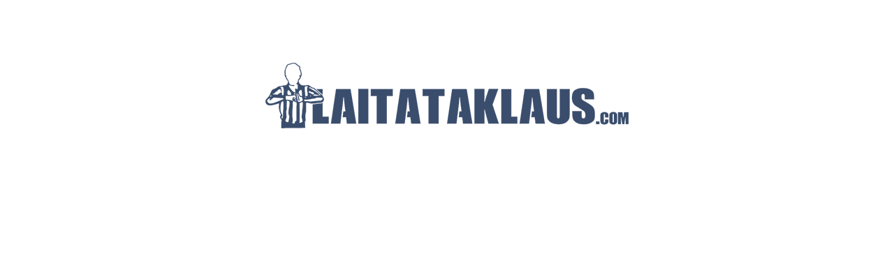

--- FILE ---
content_type: text/html; charset=UTF-8
request_url: https://laitataklaus.com/daniel-sedin-saavutti-upean-rajapyykin/
body_size: 1333
content:
<!DOCTYPE html>
<html class="sp-html 
		 	 sp-seedprod sp-h-full">
<head>
							

		


<!-- Open Graph -->
<meta property="og:url" content="https://laitataklaus.com/daniel-sedin-saavutti-upean-rajapyykin/" />
<meta property="og:type" content="website" />
						
<!-- Twitter Card -->
<meta name="twitter:card" content="summary" />
						
			<meta charset="UTF-8">
<meta name="viewport" content="width=device-width, initial-scale=1.0">
<!-- Default CSS -->
<link rel='stylesheet' id='seedprod-css-css'  href='https://laitataklaus.com/wp-content/plugins/coming-soon/public/css/tailwind.min.css?ver=1.2.7.1' type='text/css' media='all' />
<link rel='stylesheet' id='seedprod-fontawesome-css'  href='https://laitataklaus.com/wp-content/plugins/coming-soon/public/fontawesome/css/all.min.css?ver=1.2.7.1' type='text/css' media='all' />
	


<!-- Global Styles -->
<style>
	#sp-page{color:#666666} #sp-page .sp-header-tag-h1,#sp-page .sp-header-tag-h2,#sp-page .sp-header-tag-h3,#sp-page .sp-header-tag-h4,#sp-page .sp-header-tag-h5,#sp-page .sp-header-tag-h6{color:#444444}#sp-page h1,#sp-page h2,#sp-page h3,#sp-page h4,#sp-page h5,#sp-page h6{color:#444444; font-family:'Helvetica Neue', Arial, sans-serif;font-weight:400;font-style:normal} #sp-page a{color:#214ea8} #sp-page a:hover{color:#193a7d}#sp-page .btn{background-color:#214ea8}body{background-color:#ffffff; background-image:;}
	
	
	@media only screen and (max-width: 480px) {
		
			}

	@media only screen and (min-width: 480px) {
			}

	

	</style>

<!-- JS -->
<script>
</script>
	<script src="https://laitataklaus.com/wp-content/plugins/coming-soon/public/js/sp-scripts.min.js" defer></script>
	
	


	<script src="https://laitataklaus.com/wp-includes/js/jquery/jquery.js"></script>
	</head>
<body class="spBgcover sp-h-full sp-antialiased sp-bg-slideshow">
	
	
	<script>
		window.twttr = (function (d,s,id) {
			var t, js, fjs = d.getElementsByTagName(s)[0];
			if (d.getElementById(id)) return; js=d.createElement(s); js.id=id;
			js.src="https://platform.twitter.com/widgets.js";
			fjs.parentNode.insertBefore(js, fjs);
			return window.twttr || (t = { _e: [], ready: function(f){ t._e.push(f) } });
		}(document, "script", "twitter-wjs"));
	</script>

	<div id="sp-page" class="spBgcover sp-content-1" style="background-color: rgb(255, 255, 255); font-family: 'Helvetica Neue', Arial, sans-serif; font-weight: 400;"><section id="sp-ks8a8s" class="sp-el-section " style="width: 600px; max-width: 100%; padding: 10px; margin-top: 60px;"><div id="sp-vw3kvy" class="sp-el-row sm:sp-flex sp-justify-between sp-w-full  sp-m-auto" style="padding: 0px; width: auto; max-width: 1000px;"><div id="sp-wz5ajq" class="sp-el-col sp-p-4  sp-w-full" style="width: calc(100% - 0px); padding: 10px;"><figure id="sp-k4accv" class="sp-image-wrapper" style="margin-top: 0px; padding: 10px; text-align: center;"><span><img src="https://laitataklaus.com/wp-content/uploads/2016/08/laitataklauslogo520px.png" alt=""   class="sp-image-block-k4accv"></span></figure><h1 id="sp-rchwtv"    class="sp-css-target sp-headline-block-rchwtv" style="text-align: center; padding: 10px; margin-top: 0px;"></h1></div></div></section><section id="sp-qy2ukz" class="sp-el-section " style="width: 100%; max-width: 100%; padding: 10px;"><div id="sp-y2q7z4" class="sp-el-row sm:sp-flex sp-justify-between sp-w-full  sp-m-auto" style="padding: 0px; width: auto; max-width: 1000px;"><div id="sp-kc98i6" class="sp-el-col sp-p-4  sp-w-full" style="width: calc(100% - 0px); padding: 10px;"><div id="sp-x7mrh1" class="sp-spacer" style="height: 60px;"></div></div></div></section></div>


<div class="tv">
	<div class="screen mute" id="tv"></div>
</div>

	
<script>
	 var sp_is_mobile = false;	
</script>

		</body>

</html>

	

--- FILE ---
content_type: text/css
request_url: https://laitataklaus.com/wp-content/plugins/coming-soon/public/css/tailwind.min.css?ver=1.2.7.1
body_size: 8669
content:
/*! normalize.css v8.0.1 | MIT License | github.com/necolas/normalize.css */html{line-height:1.15;-webkit-text-size-adjust:100%}
body{margin:0}
main{display:block}
hr{box-sizing:content-box;height:0;overflow:visible}
pre{font-family:monospace,monospace;font-size:1em}
a{background-color:transparent}
b,strong{font-weight:bolder}
code{font-family:monospace,monospace;font-size:1em}
small{font-size:80%}
sup{font-size:75%;line-height:0;position:relative;vertical-align:baseline}
sup{top:-0.5em}
img{border-style:none}
button,input,select{font-family:inherit;font-size:100%;line-height:1.15;margin:0}
button,input{overflow:visible}
button,select{text-transform:none}
button,[type="button"],[type="reset"],[type="submit"]{-webkit-appearance:button}
button::-moz-focus-inner,[type="button"]::-moz-focus-inner,[type="reset"]::-moz-focus-inner,[type="submit"]::-moz-focus-inner{border-style:none;padding:0}
button:-moz-focusring,[type="button"]:-moz-focusring,[type="reset"]:-moz-focusring,[type="submit"]:-moz-focusring{outline:1px dotted ButtonText}
legend{box-sizing:border-box;color:inherit;display:table;max-width:100%;padding:0;white-space:normal}
[type="checkbox"],[type="radio"]{box-sizing:border-box;padding:0}
[type="number"]::-webkit-inner-spin-button,[type="number"]::-webkit-outer-spin-button{height:auto}
[type="search"]{-webkit-appearance:textfield;outline-offset:-2px}
[type="search"]::-webkit-search-decoration{-webkit-appearance:none}
::-webkit-file-upload-button{-webkit-appearance:button;font:inherit}
summary{display:list-item}
template{display:none}
[hidden]{display:none}
h2,h3,hr,figure,p,pre{margin:0}
button{background-color:transparent;background-image:none;padding:0}
button:focus{outline:1px dotted;outline:5px auto -webkit-focus-ring-color}
ul{list-style:none;margin:0;padding:0}
html{font-family:system-ui,-apple-system,BlinkMacSystemFont,"Segoe UI",Roboto,"Helvetica Neue",Arial,"Noto Sans",sans-serif,"Apple Color Emoji","Segoe UI Emoji","Segoe UI Symbol","Noto Color Emoji";line-height:1.5}
*,::before,::after{box-sizing:border-box;border-width:0;border-style:solid;border-color:#e2e8f0}
hr{border-top-width:1px}
img{border-style:solid}
input::-webkit-input-placeholder{color:#a0aec0}
input:-ms-input-placeholder{color:#a0aec0}
input::-ms-input-placeholder{color:#a0aec0}
input::placeholder{color:#a0aec0}
button,[role="button"]{cursor:pointer}
h2,h3{font-size:inherit;font-weight:inherit}
a{color:inherit;text-decoration:inherit}
button,input,select{padding:0;line-height:inherit;color:inherit}
pre,code{font-family:Menlo,Monaco,Consolas,"Liberation Mono","Courier New",monospace}
img,svg,video,canvas,iframe,embed{display:block;vertical-align:middle}
img,video{max-width:100%;height:auto}
.sp-form-input{-webkit-appearance:none;-moz-appearance:none;appearance:none;background-color:#fff;border-color:#e2e8f0;border-width:1px;border-radius:.25rem;padding-top:.5rem;padding-right:.5rem;padding-bottom:.5rem;padding-left:.5rem;font-size:.8125rem;line-height:1.5}
.sp-form-input::-webkit-input-placeholder{color:#a0aec0;opacity:1}
.sp-form-input:-ms-input-placeholder{color:#a0aec0;opacity:1}
.sp-form-input::-ms-input-placeholder{color:#a0aec0;opacity:1}
.sp-form-input::placeholder{color:#a0aec0;opacity:1}
.sp-form-input:focus{outline:0;box-shadow:0 0 0 3px rgba(66,153,225,0.5);border-color:#63b3ed}
.sp-form-select{background-image:url("data:image/svg+xml,%3csvg xmlns='http://www.w3.org/2000/svg' viewBox='0 0 24 24' fill='%23a0aec0'%3e%3cpath d='M15.3 9.3a1 1 0 0 1 1.4 1.4l-4 4a1 1 0 0 1-1.4 0l-4-4a1 1 0 0 1 1.4-1.4l3.3 3.29 3.3-3.3z'/%3e%3c/svg%3e");-webkit-appearance:none;-moz-appearance:none;appearance:none;-webkit-print-color-adjust:exact;color-adjust:exact;background-repeat:no-repeat;background-color:#fff;border-color:#e2e8f0;border-width:1px;border-radius:.25rem;padding-top:.5rem;padding-right:2.5rem;padding-bottom:.5rem;padding-left:.75rem;font-size:1rem;line-height:1.5;background-position:right .5rem center;background-size:1.5em 1.5em}
.sp-form-select::-ms-expand{color:#a0aec0;border:0}
@media not print{.sp-form-select::-ms-expand{display:none}
}@media print and (-ms-high-contrast:active),print and (-ms-high-contrast:none){.sp-form-select{padding-right:.75rem}
}.sp-form-select:focus{outline:0;box-shadow:0 0 0 3px rgba(66,153,225,0.5);border-color:#63b3ed}
.sp-form-checkbox{-webkit-appearance:none;-moz-appearance:none;appearance:none;-webkit-print-color-adjust:exact;color-adjust:exact;display:inline-block;vertical-align:middle;background-origin:border-box;-webkit-user-select:none;-moz-user-select:none;-ms-user-select:none;user-select:none;flex-shrink:0;height:1em;width:1em;color:#4299e1;background-color:#fff;border-color:#e2e8f0;border-width:1px;border-radius:.25rem}
.sp-form-checkbox:checked{background-image:url("data:image/svg+xml,%3csvg viewBox='0 0 16 16' fill='white' xmlns='http://www.w3.org/2000/svg'%3e%3cpath d='M5.707 7.293a1 1 0 0 0-1.414 1.414l2 2a1 1 0 0 0 1.414 0l4-4a1 1 0 0 0-1.414-1.414L7 8.586 5.707 7.293z'/%3e%3c/svg%3e");border-color:transparent;background-color:currentColor;background-size:100% 100%;background-position:center;background-repeat:no-repeat}
@media not print{.sp-form-checkbox::-ms-check{border-width:1px;color:transparent;background:inherit;border-color:inherit;border-radius:inherit}
}.sp-form-checkbox:focus{outline:0;box-shadow:0 0 0 3px rgba(66,153,225,0.5);border-color:#63b3ed}
.sp-bg-black{background-color:#000}
.sp-bg-white{background-color:#fff}
.sp-bg-blue-500{background-color:#4299e1}
.hover\:sp-bg-blue-700:hover{background-color:#2b6cb0}
.sp-rounded{border-radius:.25rem}
.sp-rounded-md{border-radius:.375rem}
.sp-rounded-full{border-radius:9999px}
.sp-rounded-bl{border-bottom-left-radius:.25rem}
.sp-border-dotted{border-style:dotted}
.sp-border-none{border-style:none}
.sp-border-2{border-width:2px}
.sp-border{border-width:1px}
.sp-cursor-pointer{cursor:pointer}
.sp-cursor-move{cursor:move}
.sp-block{display:block}
.sp-inline-block{display:inline-block}
.sp-inline{display:inline}
.sp-flex{display:flex}
.sp-inline-flex{display:inline-flex}
.sp-hidden{display:none}
.sp-flex-row{flex-direction:row}
.sp-flex-row-reverse{flex-direction:row-reverse}
.sp-flex-col{flex-direction:column}
.sp-flex-wrap{flex-wrap:wrap}
.sp-items-start{align-items:flex-start}
.sp-items-end{align-items:flex-end}
.sp-items-center{align-items:center}
.sp-items-baseline{align-items:baseline}
.sp-items-stretch{align-items:stretch}
.sp-self-start{align-self:flex-start}
.sp-self-center{align-self:center}
.sp-justify-start{justify-content:flex-start}
.sp-justify-end{justify-content:flex-end}
.sp-justify-center{justify-content:center}
.sp-justify-between{justify-content:space-between}
.sp-justify-around{justify-content:space-around}
.sp-justify-evenly{justify-content:space-evenly}
.sp-font-sans{font-family:system-ui,-apple-system,BlinkMacSystemFont,"Segoe UI",Roboto,"Helvetica Neue",Arial,"Noto Sans",sans-serif,"Apple Color Emoji","Segoe UI Emoji","Segoe UI Symbol","Noto Color Emoji"}
.sp-font-semibold{font-weight:600}
.sp-font-bold{font-weight:700}
.sp-h-3{height:.75rem}
.sp-h-4{height:1rem}
.sp-h-6{height:1.5rem}
.sp-h-8{height:2rem}
.sp-h-full{height:100%}
.sp-leading-none{line-height:1}
.sp-m-2{margin:.5rem}
.sp-m-auto{margin:auto}
.sp-mx-1{margin-left:.25rem;margin-right:.25rem}
.sp-mx-4{margin-left:1rem;margin-right:1rem}
.sp-my-8{margin-top:2rem;margin-bottom:2rem}
.sp-mt-1{margin-top:.25rem}
.sp-mr-1{margin-right:.25rem}
.sp-mb-1{margin-bottom:.25rem}
.sp-mt-2{margin-top:.5rem}
.sp-mr-2{margin-right:.5rem}
.sp-mb-2{margin-bottom:.5rem}
.sp-ml-2{margin-left:.5rem}
.sp-mt-3{margin-top:.75rem}
.sp-mb-3{margin-bottom:.75rem}
.sp-ml-3{margin-left:.75rem}
.sp-mt-4{margin-top:1rem}
.sp-mr-4{margin-right:1rem}
.sp-mb-4{margin-bottom:1rem}
.sp-ml-4{margin-left:1rem}
.sp-mr-6{margin-right:1.5rem}
.sp-mb-6{margin-bottom:1.5rem}
.sp-ml-6{margin-left:1.5rem}
.sp-mt-8{margin-top:2rem}
.sp-object-cover{-o-object-fit:cover;object-fit:cover}
.sp-opacity-25{opacity:.25}
.sp-opacity-50{opacity:.5}
.sp-opacity-75{opacity:.75}
.sp-outline-none{outline:0}
.focus\:sp-outline-none:focus{outline:0}
.sp-p-1{padding:.25rem}
.sp-p-3{padding:.75rem}
.sp-p-4{padding:1rem}
.sp-p-10{padding:2.5rem}
.sp-py-1{padding-top:.25rem;padding-bottom:.25rem}
.sp-px-1{padding-left:.25rem;padding-right:.25rem}
.sp-py-2{padding-top:.5rem;padding-bottom:.5rem}
.sp-px-2{padding-left:.5rem;padding-right:.5rem}
.sp-py-3{padding-top:.75rem;padding-bottom:.75rem}
.sp-px-3{padding-left:.75rem;padding-right:.75rem}
.sp-px-4{padding-left:1rem;padding-right:1rem}
.sp-px-5{padding-left:1.25rem;padding-right:1.25rem}
.sp-px-10{padding-left:2.5rem;padding-right:2.5rem}
.sp-py-12{padding-top:3rem;padding-bottom:3rem}
.sp-pt-1{padding-top:.25rem}
.sp-pb-1{padding-bottom:.25rem}
.sp-pt-2{padding-top:.5rem}
.sp-pr-2{padding-right:.5rem}
.sp-pb-4{padding-bottom:1rem}
.sp-pb-5{padding-bottom:1.25rem}
.sp-pb-6{padding-bottom:1.5rem}
.sp-absolute{position:absolute}
.sp-relative{position:relative}
.sp-top-0{top:0}
.sp-right-0{right:0}
.sp-bottom-0{bottom:0}
.sp-left-0{left:0}
.sp-shadow-inner{box-shadow:inset 0 2px 4px 0 rgba(0,0,0,0.06)}
.sp-fill-current{fill:currentColor}
.sp-text-left{text-align:left}
.sp-text-center{text-align:center}
.sp-text-right{text-align:right}
.sp-text-black{color:#000}
.sp-text-white{color:#fff}
.sp-text-xs{font-size:.8125rem}
.sp-text-sm{font-size:.875rem}
.sp-text-base{font-size:1rem}
.sp-text-lg{font-size:1.125rem}
.sp-italic{font-style:italic}
.sp-no-underline{text-decoration:none}
.sp-antialiased{-webkit-font-smoothing:antialiased;-moz-osx-font-smoothing:grayscale}
.sp-whitespace-no-wrap{white-space:nowrap}
.sp-truncate{overflow:hidden;text-overflow:ellipsis;white-space:nowrap}
.sp-w-3{width:.75rem}
.sp-w-4{width:1rem}
.sp-w-5{width:1.25rem}
.sp-w-6{width:1.5rem}
.sp-w-8{width:2rem}
.sp-w-24{width:6rem}
.sp-w-full{width:100%}
.sp-z-0{z-index:0}
.sp-z-40{z-index:40}
.sp-z-50{z-index:50}
html{scroll-behavior:smooth}
#sp-page{display:flex;flex-direction:column;position:relative;z-index:10;background-color:transparent !important;background-image:none !important}
#sp-page h1,#sp-page h2,#sp-page h3,#sp-page h4,#sp-page h5,#sp-page h6{margin:0}
.sp-form-input:focus{box-shadow:none}
.sp-login-wrapper input[type="password"]{padding-top:.5rem !important;padding-bottom:.5rem !important}
.sp-optin-submit:active{outline:0}
.sp-content-1{align-items:center;justify-content:flex-start}
.sp-content-2{align-items:flex-start;justify-content:flex-start}
.sp-content-3{align-items:flex-end;justify-content:flex-start}
.sp-content-4{align-items:center;justify-content:center}
.sp-content-5{align-items:flex-start;justify-content:center}
.sp-content-6{align-items:flex-end;justify-content:center}
.sp-content-7{align-items:flex-start;justify-content:flex-end}
.sp-content-8{align-items:center;justify-content:flex-end}
.sp-content-9{align-items:flex-end;justify-content:flex-end}
.sp-header-tag-h1,h1{font-size:36px}
.sp-header-tag-h2,h2{font-size:30px}
.sp-header-tag-h3,h3{font-size:24px}
.sp-header-tag-h4,h4{font-size:18px}
.sp-header-tag-h5,h5{font-size:14px}
.sp-header-tag-h6,h6{font-size:12px}
.sp-header-tag-h1,h1,.sp-header-tag-h2,h2,.sp-header-tag-h3,h3,.sp-header-tag-h4,h4,.sp-header-tag-h5,h5,.sp-header-tag-h6,h6{line-height:1.1}
img{display:inline-block}
.fab{font-weight:normal}
.spBgcover{background-size:cover;background-repeat:no-repeat;background-position:center top;background-attachment:scroll;min-height:100%}
.spBgcontain{background-size:contain;background-repeat:no-repeat;background-position:center top;background-attachment:scroll;min-height:100%}
.spBgfull{background-size:100% auto;background-repeat:no-repeat;background-position:center top;background-attachment:scroll;min-height:100%}
.spBgfullbottom{background-size:100% auto;background-repeat:no-repeat;background-position:center bottom;background-attachment:scroll;min-height:100%}
.spBgrepeat{background-repeat:repeat;background-position:center top;background-attachment:scroll;min-height:100%}
.spBgrepeattop{background-repeat:repeat-x;background-position:center top;background-attachment:scroll}
.spBgrepeatbottom{background-repeat:repeat-x;background-position:center bottom;background-attachment:scroll;min-height:100%}
.spBgrepeatvc{background-repeat:repeat-y;background-position:center top;background-attachment:scroll;min-height:100%}
#sp-page .sp-form-input{border-width:0}
.sp-video-responsive{overflow:hidden;padding-bottom:56.25%;position:relative;height:0}
.sp-video-responsive iframe{left:0;top:0;height:100%;width:100%;position:absolute}
.sp-map-responsive{overflow:hidden;padding-bottom:56.25%;position:relative;height:0}
.sp-map-responsive iframe{left:0;top:0;height:100%;width:100%;position:absolute}
.sp-button:hover,.sp-ss:hover,.sp-sp:hover{-webkit-filter:brightness(90%);filter:brightness(90%);transition:.3s}
.sp-ss-twitter{background:#1b95e0;color:#fff !important;text-decoration:none}
.sp-ss-facebook{background:#1877f2;color:#fff !important;text-decoration:none}
.sp-ss-linkedin{background:#0073b1;color:#fff !important;text-decoration:none}
.sp-ss-pinterest{background:#e60023;color:#fff !important;text-decoration:none}
.sp-ss{border-radius:3px;font-family:sans-serif}
.sp-ss-sm{padding:2px 5px;font-size:13px}
.sp-ss-md{padding:4px 10px;font-size:16px}
.sp-ss-lg{padding:8px 14px;font-size:20px}
.sp-starrating i:last-of-type{padding-right:0 !important}
summary::-webkit-details-marker{display:none}
details>summary:first-of-type{list-style-type:none}
details{display:block;width:100%}
details .sp-acc-open{display:none}
details[open] .sp-acc-closed{display:none}
details[open] .sp-acc-open{display:block}
summary{outline:0;cursor:pointer}
.woocommerce input,.woocommerce select,.woocommerce textarea{border-color:#ddd;border-style:solid;border-width:1px;background-color:#fff;padding:8px;border-radius:3px}
.select2-container--default .select2-selection--single{border-color:#ddd !important;padding-top:2px;height:36px !important}
.select2-selection__rendered{border-color:transparent !important}
.woocommerce #place_order{width:100%;margin-top:10px}
.woocommerce-additional-fields h3{margin-top:10px}
.wc-proceed-to-checkout .checkout-button{width:100%;text-align:center}
.woocommerce .onsale{min-width:50px !important;min-height:50px !important;font-size:13px}
#cspio-bypass{border:1px solid #ccc !important}
#cspio-bypass-btn{color:#fff}
.sp-testimonials-wrapper{position:relative}
.sp-dynamic-text{visibility:hidden}
.sp-imagecarousels-wrapper{position:relative}
.sp-progressbar-block-template-2>div{border-bottom:3px solid rgba(0,0,0,0.25)}
.sp-progressbar-block-template-3>div{background-image:linear-gradient(45deg,rgba(255,255,255,.15) 25%,transparent 25%,transparent 50%,rgba(255,255,255,.15) 50%,rgba(255,255,255,.15) 75%,transparent 75%,transparent);background-size:16px 16px}
.sp-progressbar-block-template-4>div{background-image:linear-gradient(45deg,rgba(255,255,255,.15) 25%,transparent 25%,transparent 50%,rgba(255,255,255,.15) 50%,rgba(255,255,255,.15) 75%,transparent 75%,transparent);background-size:16px 16px;-webkit-animation:progress-bar-stripes 1s linear infinite;animation:progress-bar-stripes 1s linear infinite}
@-webkit-keyframes progress-bar-stripes{from{background-position:0 16px}
to{background-position:0 0}
}@keyframes progress-bar-stripes{from{background-position:0 16px}
to{background-position:0 0}
}.sp-testimonial-img{width:60px;height:60px}
.sp-testimonial-nav button:first-child,.sp-testimonial-nav button:last-child{background:transparent}
.sp-socialprofiles-style-1 .sp-sp-twitter{color:#1b95e0 !important}
.sp-socialprofiles-style-1 .sp-sp-facebook{color:#1877f2 !important}
.sp-socialprofiles-style-1 .sp-sp-imdb{color:#f5c517 !important}
.sp-socialprofiles-style-1 .sp-sp-linkedin{color:#0073b1 !important}
.sp-socialprofiles-style-1 .sp-sp-pinterest{color:#e60023 !important}
.sp-socialprofiles-style-1 .sp-sp-youtube{color:#f00 !important}
.sp-socialprofiles-style-1 .sp-sp-instagram{color:#f77737 !important}
.sp-socialprofiles-style-1 .sp-sp-snapchat{color:#fffc00 !important}
.sp-socialprofiles-style-1 .sp-sp-wordpress{color:#0073aa !important}
.sp-socialprofiles-style-1 .sp-sp-github{color:#000 !important}
.sp-socialprofiles-style-1 .sp-sp-soundcloud{color:#fe5000 !important}
.sp-socialprofiles-style-1 .sp-sp-rss{color:#ee802f !important}
.sp-socialprofiles-style-1 .sp-sp-envelope{color:#db4437 !important}
.sp-socialprofiles-style-1 .sp-sp-phone{color:#2c9ada !important}
.sp-sp{display:flex;align-items:center;justify-content:center}
.sp-sp-twitter{background:#1b95e0;text-decoration:none}
.sp-sp-facebook{background:#1877f2;text-decoration:none}
.sp-sp-linkedin{background:#0073b1;text-decoration:none}
.sp-sp-pinterest{background:#e60023;text-decoration:none}
.sp-sp-youtube{background:red;text-decoration:none}
.sp-sp-instagram{background:#f77737;text-decoration:none}
.sp-sp-snapchat{background:#fffc00;text-decoration:none}
.sp-sp-wordpress{background:#0073aa;text-decoration:none}
.sp-sp-github{background:#000;text-decoration:none}
.sp-sp-soundcloud{background:#fe5000;text-decoration:none}
.sp-sp-rss{background:#ee802f;text-decoration:none}
.sp-sp-envelope{background:#db4437;text-decoration:none}
.sp-sp-phone{background:#2c9ada;text-decoration:none}
.sp-countdown-group{display:flex;align-items:center;justify-content:center}
.sp-cd-group{display:flex;flex-direction:column;align-items:center;justify-content:center}
.sp-cd-amount{padding:20px;line-height:1}
.sp-countdown-sm .sp-cd-amount{font-size:20px;padding:10px}
.sp-countdown-md .sp-cd-amount{font-size:30px;padding:15px}
.sp-countdown-lg .sp-cd-amount{font-size:40px;padding:20px}
.sp-bulletlist-block-template-0 .sp-icon-wrapper i{width:auto !important;line-height:1 !important}
.sp-bulletlist-block-template-1 .sp-icon-wrapper i{text-align:center;background:#fff;border-radius:999px}
.sp-bulletlist-block-template-2 .sp-icon-wrapper i{text-align:center;background:#fff;border-radius:6px}
.sp-bulletlist-block-template-3 .sp-icon-wrapper i{text-align:center;background:#fff;border-radius:0}
.sp-bulletlist-block-template-4 .sp-icon-wrapper i{text-align:center;background:#444;border-radius:999px}
.sp-bulletlist-block-template-5 .sp-icon-wrapper i{text-align:center;background:#444;border-radius:6px}
.sp-bulletlist-block-template-6 .sp-icon-wrapper i{text-align:center;background:#444;border-radius:0x}
.sp-input-size-2{height:33px}
.sp-input-size-3{height:42px}
.sp-input-size-4{height:56px}
@-webkit-keyframes sp-ajax-stripes{from{background-position:48px 0}
to{background-position:0 0}
}@keyframes sp-ajax-stripes{from{background-position:48px 0}
to{background-position:0 0}
}.sp-ajax-animated{-webkit-animation:sp-ajax-stripes 1s linear infinite;animation:sp-ajax-stripes 1s linear infinite}
.sp-ajax-striped{background-image:linear-gradient(45deg,rgba(255,255,255,.15) 25%,transparent 25%,transparent 50%,rgba(255,255,255,.15) 50%,rgba(255,255,255,.15) 75%,transparent 75%,transparent);background-size:1rem 1rem}
#tubular-container iframe{opacity:0;transition:opacity .5s}
#tubular-container .active{opacity:1}
@media(max-width:600px){.sp-spacer{height:1vh !important}
.sp-countdown-group{flex-wrap:wrap}
.sp-cd-group{margin-bottom:1vh !important}
.sp-socialsharing-wrapper,.sp-nav,.sp-button-wrapper,.sp-image-wrapper,.sp-text-wrapper{text-align:center !important;justify-content:center !important}
.sp-pricing-table-wrapper{border:1px #FFFFFF1F solid;text-align:center !important;justify-content:center !important}
.sp-el-section,.sp-el-row,.sp-el-col,.sp-el-block,.sp-optin-wrapper,.sp-testimonials-wrapper,.sp-testimonial-wrapper{padding:5px !important}
.sp-w-full{width:100% !important}
.sp-optinform-field,.sp-optinform-btn{display:block !important;width:100% !important}
img:not('.sp-testimonial-img'){height:auto !important}
}#cspio-bypass-btn{font-size:15px;height:27px;padding:0 14px;border-radius:4px}
input[type="password"]{-webkit-appearance:none;-moz-appearance:none;appearance:none;background-color:#fff;border-color:#e2e8f0;border-width:1px;border-radius:.25rem;padding-top:.25rem;padding-right:.5rem;padding-bottom:.25rem;padding-left:.5rem;font-size:.8125rem;line-height:1.5}
.hightlight-template{display:inline-block;position:relative;margin:0 6px}
.animated-headline-block .rotate-template b i{font-style:inherit;font-size:inherit;display:inline}
.animated-headline-block b{font-weight:inherit}
.hightlight-template svg{position:absolute;top:50%;left:50%;width:calc(100% + 20px);height:calc(100% + 20px);-webkit-transform:translate(-50%,-50%);transform:translate(-50%,-50%);overflow:visible}
.hightlight-template svg path{stroke:var(--stroke-color,#dd4a1f);stroke-width:9;fill:none;-webkit-animation:seedprod-animate-headline forwards;animation:seedprod-animate-headline forwards;-webkit-animation-duration:var(--animation-duration,2.2s);animation-duration:var(--animation-duration,2.2s);-webkit-animation-iteration-count:var(--iteration-count,1);animation-iteration-count:var(--iteration-count,1)}
.hightlight-template.hide-highlight svg path{opacity:1;stroke-dasharray:1500 1500;-webkit-animation:seedprod-hide-highlight .4s forwards;animation:seedprod-hide-highlight .4s forwards;-webkit-animation-iteration-count:1;animation-iteration-count:1}
@-webkit-keyframes seedprod-animate-headline{from{stroke-dasharray:0 1500;opacity:1}
to{stroke-dasharray:1500 1500;opacity:1}
}@keyframes seedprod-animate-headline{from{stroke-dasharray:0 1500}
to{stroke-dasharray:1500 1500}
}@-webkit-keyframes seedprod-hide-highlight{from{opacity:1;stroke-dasharray:1500 1500}
to{opacity:0;-webkit-filter:blur(10px);filter:blur(10px)}
}@keyframes seedprod-hide-highlight{from{opacity:1;stroke-dasharray:1500 1500}
to{opacity:0;-webkit-filter:blur(10px);filter:blur(10px)}
}.sp-rotate-template{display:inline-block;position:relative;text-align:left;margin:0 6px}
.sp-rotate-template b{display:inline-block;position:absolute;white-space:nowrap;left:0;top:0}
.sp-rotate-template b.is-visible{position:relative}
.no-js .sp-rotate-template b{opacity:0}
.no-js .sp-rotate-template b.is-visible{opacity:1}
.animated-headline-block.rotate-1 .sp-rotate-template{-webkit-perspective:300px;perspective:300px}
.animated-headline-block.rotate-1 b{opacity:0;-webkit-transform-origin:50% 100%;transform-origin:50% 100%;-webkit-transform:rotateX(180deg);transform:rotateX(180deg)}
.animated-headline-block.rotate-1 b.is-visible{opacity:1;-webkit-transform:rotateX(0);transform:rotateX(0);-webkit-animation:cd-rotate-1-in 1.2s;animation:cd-rotate-1-in 1.2s}
.animated-headline-block.rotate-1 b.is-hidden{-webkit-transform:rotateX(180deg);transform:rotateX(180deg);-webkit-animation:cd-rotate-1-out 1.2s;animation:cd-rotate-1-out 1.2s;display:none}
@-webkit-keyframes cd-rotate-1-in{0%{-webkit-transform:rotateX(180deg);opacity:0}
35%{-webkit-transform:rotateX(120deg);opacity:0}
65%{opacity:0}
100%{-webkit-transform:rotateX(360deg);opacity:1}
}@keyframes cd-rotate-1-in{0%{-webkit-transform:rotateX(180deg);transform:rotateX(180deg);opacity:0}
35%{-webkit-transform:rotateX(120deg);transform:rotateX(120deg);opacity:0}
65%{opacity:0}
100%{-webkit-transform:rotateX(360deg);transform:rotateX(360deg);opacity:1}
}@-webkit-keyframes cd-rotate-1-out{0%{-webkit-transform:rotateX(0);opacity:1}
35%{-webkit-transform:rotateX(-40deg);opacity:1}
65%{opacity:0}
100%{-webkit-transform:rotateX(180deg);opacity:0}
}@keyframes cd-rotate-1-out{0%{-webkit-transform:rotateX(0);transform:rotateX(0);opacity:1}
35%{-webkit-transform:rotateX(-40deg);transform:rotateX(-40deg);opacity:1}
65%{opacity:0}
100%{-webkit-transform:rotateX(180deg);transform:rotateX(180deg);opacity:0}
}.animated-headline-block.type .sp-rotate-template{vertical-align:top;overflow:hidden}
.animated-headline-block.type .sp-rotate-template::after{content:'';position:absolute;right:0;top:50%;bottom:auto;-webkit-transform:translateY(-50%);transform:translateY(-50%);height:90%;width:1px;background-color:#aebcb9}
.animated-headline-block.type .sp-rotate-template.waiting::after{-webkit-animation:cd-pulse 1s infinite;animation:cd-pulse 1s infinite}
.animated-headline-block.type .sp-rotate-template.selected{background-color:#aebcb9}
.animated-headline-block.type .sp-rotate-template.selected::after{visibility:hidden}
.animated-headline-block.type .sp-rotate-template.selected b{color:#0d0d0d}
.animated-headline-block.type b{visibility:hidden}
.animated-headline-block.type b.is-visible{visibility:visible}
.animated-headline-block.type i{position:absolute;visibility:hidden}
.animated-headline-block.type i.in{position:relative;visibility:visible}
@-webkit-keyframes cd-pulse{0%{-webkit-transform:translateY(-50%) scale(1);opacity:1}
40%{-webkit-transform:translateY(-50%) scale(0.9);opacity:0}
100%{-webkit-transform:translateY(-50%) scale(0);opacity:0}
}@keyframes cd-pulse{0%{-webkit-transform:translateY(-50%) scale(1);transform:translateY(-50%) scale(1);opacity:1}
40%{-webkit-transform:translateY(-50%) scale(0.9);transform:translateY(-50%) scale(0.9);opacity:0}
100%{-webkit-transform:translateY(-50%) scale(0);transform:translateY(-50%) scale(0);opacity:0}
}.animated-headline-block.rotate-2 .sp-rotate-template{-webkit-perspective:300px;perspective:300px}
.animated-headline-block.rotate-2 i,.animated-headline-block.rotate-2 em{display:inline;-webkit-backface-visibility:hidden;backface-visibility:hidden;font-style:inherit}
.animated-headline-block.rotate-2 b{opacity:0}
.animated-headline-block.rotate-2 i{-webkit-transform-style:preserve-3d;transform-style:preserve-3d;-webkit-transform:translateZ(-20px) rotateX(90deg);transform:translateZ(-20px) rotateX(90deg);opacity:0}
.is-visible .animated-headline-block.rotate-2 i{opacity:1}
.animated-headline-block.rotate-2 i.in{-webkit-animation:cd-rotate-2-in .4s forwards;animation:cd-rotate-2-in .4s forwards}
.animated-headline-block.rotate-2 i.out{-webkit-animation:cd-rotate-2-out .4s forwards;animation:cd-rotate-2-out .4s forwards}
.animated-headline-block.rotate-2 em{-webkit-transform:translateZ(20px);transform:translateZ(20px)}
.no-csstransitions .animated-headline-block.rotate-2 i{-webkit-transform:rotateX(0);transform:rotateX(0);opacity:0}
.no-csstransitions .animated-headline-block.rotate-2 i em{-webkit-transform:scale(1);transform:scale(1)}
.no-csstransitions .animated-headline-block.rotate-2 .is-visible i{opacity:1}
@-webkit-keyframes cd-rotate-2-in{0%{opacity:0;-webkit-transform:translateZ(-20px) rotateX(90deg)}
60%{opacity:1;-webkit-transform:translateZ(-20px) rotateX(-10deg)}
100%{opacity:1;-webkit-transform:translateZ(-20px) rotateX(0)}
}@keyframes cd-rotate-2-in{0%{opacity:0;-webkit-transform:translateZ(-20px) rotateX(90deg);transform:translateZ(-20px) rotateX(90deg)}
60%{opacity:1;-webkit-transform:translateZ(-20px) rotateX(-10deg);transform:translateZ(-20px) rotateX(-10deg)}
100%{opacity:1;-webkit-transform:translateZ(-20px) rotateX(0);transform:translateZ(-20px) rotateX(0)}
}@-webkit-keyframes cd-rotate-2-out{0%{opacity:1;-webkit-transform:translateZ(-20px) rotateX(0)}
60%{opacity:0;-webkit-transform:translateZ(-20px) rotateX(-100deg)}
100%{opacity:0;-webkit-transform:translateZ(-20px) rotateX(-90deg)}
}@keyframes cd-rotate-2-out{0%{opacity:1;-webkit-transform:translateZ(-20px) rotateX(0);transform:translateZ(-20px) rotateX(0)}
60%{opacity:0;-webkit-transform:translateZ(-20px) rotateX(-100deg);transform:translateZ(-20px) rotateX(-100deg)}
100%{opacity:0;-webkit-transform:translateZ(-20px) rotateX(-90deg);transform:translateZ(-20px) rotateX(-90deg)}
}.animated-headline-block.loading-bar span{display:inline-block;padding:.2em 0}
.animated-headline-block.loading-bar .sp-rotate-template{overflow:hidden;vertical-align:top}
.animated-headline-block.loading-bar .sp-rotate-template::after{content:'';position:absolute;left:0;bottom:0;height:3px;width:0;background:#0096a7;z-index:2;transition:width .3s -0.1s}
.animated-headline-block.loading-bar .sp-rotate-template.is-loading::after{width:100%;transition:width 3s}
.animated-headline-block.loading-bar b{top:.2em;opacity:0;transition:opacity .3s}
.animated-headline-block.loading-bar b.is-visible{opacity:1;top:0}
.animated-headline-block.slide span{display:inline-block;padding:.2em 0}
.animated-headline-block.slide .sp-rotate-template{overflow:hidden;vertical-align:top}
.animated-headline-block.slide b{opacity:0;top:.2em}
.animated-headline-block.slide b.is-visible{top:0;opacity:1;-webkit-animation:slide-in .6s;animation:slide-in .6s}
.animated-headline-block.slide b.is-hidden{-webkit-animation:slide-out .6s;animation:slide-out .6s;display:none}
@-webkit-keyframes slide-in{0%{opacity:0;-webkit-transform:translateY(-100%)}
60%{opacity:1;-webkit-transform:translateY(20%)}
100%{opacity:1;-webkit-transform:translateY(0)}
}@keyframes slide-in{0%{opacity:0;-webkit-transform:translateY(-100%);transform:translateY(-100%)}
60%{opacity:1;-webkit-transform:translateY(20%);transform:translateY(20%)}
100%{opacity:1;-webkit-transform:translateY(0);transform:translateY(0)}
}@-webkit-keyframes slide-out{0%{opacity:1;-webkit-transform:translateY(0)}
60%{opacity:0;-webkit-transform:translateY(120%)}
100%{opacity:0;-webkit-transform:translateY(100%)}
}@keyframes slide-out{0%{opacity:1;-webkit-transform:translateY(0);transform:translateY(0)}
60%{opacity:0;-webkit-transform:translateY(120%);transform:translateY(120%)}
100%{opacity:0;-webkit-transform:translateY(100%);transform:translateY(100%)}
}.animated-headline-block.clip span{display:inline-block;padding:.2em 0}
.animated-headline-block.clip .sp-rotate-template{overflow:hidden;vertical-align:top}
.animated-headline-block.clip .sp-rotate-template::after{content:'';position:absolute;top:0;right:0;width:2px;height:100%;background-color:#aebcb9}
.animated-headline-block.clip b{opacity:0}
.animated-headline-block.clip b.is-visible{opacity:1}
.animated-headline-block.zoom .sp-rotate-template{-webkit-perspective:300px;perspective:300px}
.animated-headline-block.zoom b{opacity:0}
.animated-headline-block.zoom b.is-visible{opacity:1;-webkit-animation:zoom-in .8s;animation:zoom-in .8s}
.animated-headline-block.zoom b.is-hidden{-webkit-animation:zoom-out .8s;animation:zoom-out .8s;display:none}
@-webkit-keyframes zoom-in{0%{opacity:0;-webkit-transform:translateZ(100px)}
100%{opacity:1;-webkit-transform:translateZ(0)}
}@keyframes zoom-in{0%{opacity:0;-webkit-transform:translateZ(100px);transform:translateZ(100px)}
100%{opacity:1;-webkit-transform:translateZ(0);transform:translateZ(0)}
}@-webkit-keyframes zoom-out{0%{opacity:1;-webkit-transform:translateZ(0)}
100%{opacity:0;-webkit-transform:translateZ(-100px)}
}@keyframes zoom-out{0%{opacity:1;-webkit-transform:translateZ(0);transform:translateZ(0)}
100%{opacity:0;-webkit-transform:translateZ(-100px);transform:translateZ(-100px)}
}.animated-headline-block.rotate-3 .sp-rotate-template{-webkit-perspective:300px;perspective:300px}
.animated-headline-block.rotate-3 b{opacity:0}
.animated-headline-block.rotate-3 i{display:inline-block;-webkit-transform:rotateY(180deg);transform:rotateY(180deg);-webkit-backface-visibility:hidden;backface-visibility:hidden}
.is-visible .animated-headline-block.rotate-3 i{-webkit-transform:rotateY(0);transform:rotateY(0)}
.animated-headline-block.rotate-3 i.in{-webkit-animation:cd-rotate-3-in .6s forwards;animation:cd-rotate-3-in .6s forwards}
.animated-headline-block.rotate-3 i.out{-webkit-animation:cd-rotate-3-out .6s forwards;animation:cd-rotate-3-out .6s forwards}
.no-csstransitions .animated-headline-block.rotate-3 i{-webkit-transform:rotateY(0);transform:rotateY(0);opacity:0}
.no-csstransitions .animated-headline-block.rotate-3 .is-visible i{opacity:1}
@-webkit-keyframes cd-rotate-3-in{0%{-webkit-transform:rotateY(180deg)}
100%{-webkit-transform:rotateY(0)}
}@keyframes cd-rotate-3-in{0%{-webkit-transform:rotateY(180deg);transform:rotateY(180deg)}
100%{-webkit-transform:rotateY(0);transform:rotateY(0)}
}@-webkit-keyframes cd-rotate-3-out{0%{-webkit-transform:rotateY(0)}
100%{-webkit-transform:rotateY(-180deg)}
}@keyframes cd-rotate-3-out{0%{-webkit-transform:rotateY(0);transform:rotateY(0)}
100%{-webkit-transform:rotateY(-180deg);transform:rotateY(-180deg)}
}.animated-headline-block.scale b{opacity:0}
.animated-headline-block.scale i{display:inline-block;opacity:0;-webkit-transform:scale(0);transform:scale(0)}
.is-visible .animated-headline-block.scale i{opacity:1}
.animated-headline-block.scale i.in{-webkit-animation:scale-up .6s forwards;animation:scale-up .6s forwards}
.animated-headline-block.scale i.out{-webkit-animation:scale-down .6s forwards;animation:scale-down .6s forwards}
.no-csstransitions .animated-headline-block.scale i{-webkit-transform:scale(1);transform:scale(1);opacity:0}
.no-csstransitions .animated-headline-block.scale .is-visible i{opacity:1}
@-webkit-keyframes scale-up{0%{-webkit-transform:scale(0);opacity:0}
60%{-webkit-transform:scale(1.2);opacity:1}
100%{-webkit-transform:scale(1);opacity:1}
}@keyframes scale-up{0%{-webkit-transform:scale(0);transform:scale(0);opacity:0}
60%{-webkit-transform:scale(1.2);transform:scale(1.2);opacity:1}
100%{-webkit-transform:scale(1);transform:scale(1);opacity:1}
}@-webkit-keyframes scale-down{0%{-webkit-transform:scale(1);opacity:1}
60%{-webkit-transform:scale(0);opacity:0}
}@keyframes scale-down{0%{-webkit-transform:scale(1);transform:scale(1);opacity:1}
60%{-webkit-transform:scale(0);transform:scale(0);opacity:0}
}.animated-headline-block.push b{opacity:0}
.animated-headline-block.push b.is-visible{opacity:1;-webkit-animation:push-in .6s;animation:push-in .6s}
.animated-headline-block.push b.is-hidden{-webkit-animation:push-out .6s;animation:push-out .6s;display:none}
@-webkit-keyframes push-in{0%{opacity:0;-webkit-transform:translateX(-100%)}
60%{opacity:1;-webkit-transform:translateX(10%)}
100%{opacity:1;-webkit-transform:translateX(0)}
}@keyframes push-in{0%{opacity:0;-webkit-transform:translateX(-100%);transform:translateX(-100%)}
60%{opacity:1;-webkit-transform:translateX(10%);transform:translateX(10%)}
100%{opacity:1;-webkit-transform:translateX(0);transform:translateX(0)}
}@-webkit-keyframes push-out{0%{opacity:1;-webkit-transform:translateX(0)}
60%{opacity:0;-webkit-transform:translateX(110%)}
100%{opacity:0;-webkit-transform:translateX(100%)}
}@keyframes push-out{0%{opacity:1;-webkit-transform:translateX(0);transform:translateX(0)}
60%{opacity:0;-webkit-transform:translateX(110%);transform:translateX(110%)}
100%{opacity:0;-webkit-transform:translateX(100%);transform:translateX(100%)}
}.sp-credit{background-color:rgba(0,0,0,0.8);position:fixed;bottom:0;right:20px;font-size:10px;padding:7px;border-radius:2px;line-height:1;color:#fff;z-index:10;font-family:sans-serif;border-top-right-radius:4px;border-top-left-radius:4px}
.sp-credit img{width:64px}
.sp-credit span{padding-top:3px;padding-right:2px;color:#fff}
.sp-credit a{display:flex;align-items:center;justify-content:center}
.sp-plan-price{text-align:center}
.sp-plan-price-sup{top:-2.5em}
.sp-plan-price-sub{left:-7%;bottom:0}
.sp-title{display:flex;flex-wrap:nowrap;align-items:center;margin:10px 0}
.sp-title h1>p:last-of-type,.sp-title h2>p:last-of-type,.sp-title h3>p:last-of-type,.sp-title h4>p:last-of-type,.sp-title h5>p:last-of-type,.sp-title h6>p:last-of-type{margin-bottom:0}
.comment-respond .sp-title .comment-reply-title{margin:0}
.comment-respond .sp-title .comment-reply-title,.sp-title h1,.sp-title h2,.sp-title h3,.sp-title h4,.sp-title h5,.sp-title h6,.sp-title div.title-heading-tag{flex-grow:0;padding:0 8px 0 0}
.comment-respond .sp-title .comment-reply-title.title-heading-left,.sp-title h1.title-heading-left,.sp-title h2.title-heading-left,.sp-title h3.title-heading-left,.sp-title h4.title-heading-left,.sp-title h5.title-heading-left,.sp-title h6.title-heading-left,.sp-title div.title-heading-tag.title-heading-left{padding-right:8px;text-align:left}
.comment-respond .sp-title .comment-reply-title.title-heading-left .fontawesome-icon,.sp-title h1.title-heading-left .fontawesome-icon,.sp-title h2.title-heading-left .fontawesome-icon,.sp-title h3.title-heading-left .fontawesome-icon,.sp-title h4.title-heading-left .fontawesome-icon,.sp-title h5.title-heading-left .fontawesome-icon,.sp-title h6.title-heading-left .fontawesome-icon,.sp-title div.title-heading-tag.title-heading-left .fontawesome-icon{margin-right:10px}
.comment-respond .sp-title .comment-reply-title.title-heading-right,.sp-title h1.title-heading-right,.sp-title h2.title-heading-right,.sp-title h3.title-heading-right,.sp-title h4.title-heading-right,.sp-title h5.title-heading-right,.sp-title h6.title-heading-right,.sp-title div.title-heading-tag.title-heading-right{padding:0 0 0 8px;text-align:right}
.comment-respond .sp-title .comment-reply-title.title-heading-right .fontawesome-icon,.sp-title h1.title-heading-right .fontawesome-icon,.sp-title h2.title-heading-right .fontawesome-icon,.sp-title h3.title-heading-right .fontawesome-icon,.sp-title h4.title-heading-right .fontawesome-icon,.sp-title h5.title-heading-right .fontawesome-icon,.sp-title h6.title-heading-right .fontawesome-icon,.sp-title div.title-heading-tag.title-heading-right .fontawesome-icon,.comment-respond .sp-title .comment-reply-title.title-heading-right img,.sp-title h1.title-heading-right img,.sp-title h2.title-heading-right img,.sp-title h3.title-heading-right img,.sp-title h4.title-heading-right img,.sp-title h5.title-heading-right img,.sp-title h6.title-heading-right img,.sp-title div.title-heading-tag.title-heading-right img{margin-left:10px;margin-right:0}
.comment-respond .sp-title .comment-reply-title img,.sp-title h1 img,.sp-title h2 img,.sp-title h3 img,.sp-title h4 img,.sp-title h5 img,.sp-title h6 img,.sp-title div.title-heading-tag img{margin-right:10px}
.comment-respond .sp-title .comment-reply-title .fontawesome-icon,.sp-title h1 .fontawesome-icon,.sp-title h2 .fontawesome-icon,.sp-title h3 .fontawesome-icon,.sp-title h4 .fontawesome-icon,.sp-title h5 .fontawesome-icon,.sp-title h6 .fontawesome-icon,.sp-title div.title-heading-tag .fontawesome-icon{display:inline-block;float:none;vertical-align:middle;margin-left:0;margin-top:0}
.sp-title.sp-title-center{text-align:center}
.sp-title.sp-title-center .title-heading-center{padding:0 45px}
.sp-title.sp-title-center.sp-sep-none .title-heading-center,.sp-title.sp-title-center.sep-underline .title-heading-center{padding:0;text-align:center}
.sp-title.sp-sep-none{display:block}
.sp-title.sp-sep-none .title-heading-left{padding:0;text-align:left}
.sp-title.sp-sep-none .title-heading-right{padding:0;text-align:right}
.sp-title .title-sep-container{position:relative;height:6px;flex-grow:1}
.sp-title.sep-underline{display:block;padding-bottom:10px;width:100%;border-bottom:1px solid #e7e6e6}
.sp-title.sep-underline.sep-dashed{border-bottom-style:dashed}
.sp-title.sep-underline.sep-dotted{border-bottom-style:dotted}
.sp-title.sep-underline .title-heading-right{margin:0}
.sp-title.sep-underline .title-heading-left,.sp-title.sep-underline .title-heading-right{padding:0}
.sp-title .title-sep{position:relative;display:block;width:100%;border-style:solid;border:0 solid #e7e6e6;box-sizing:content-box}
.sp-title .title-sep.sep-double{height:6px;border-bottom-width:1px;border-top-width:1px}
.sp-title .title-sep.sep-single{border-bottom-width:1px}
.sp-title .title-sep.sep-dashed{border-bottom-style:dashed;border-top-style:dashed}
.sp-title .title-sep.sep-dotted{border-bottom-style:dotted;border-top-style:dotted}
.sp-title .sp-animated-texts{visibility:hidden}
.sp-title .sp-animated-texts-wrapper{position:relative;display:inline-block;white-space:nowrap;width:0;text-align:initial}
.sp-title .sp-animated-text{opacity:0;position:absolute}
.sp-title.sp-title-typeIn .sp-animated-texts-wrapper:before{content:"";position:absolute;left:auto;right:0;top:50%;-webkit-transform:translateY(-50%);transform:translateY(-50%);height:90%;width:1px;background-color:#0d0d0d;-webkit-animation:typeInCursor 1s infinite;animation:typeInCursor 1s infinite}
.sp-title.sp-title-clipIn span[class^="line"]{overflow:hidden;display:inline-flex !important;width:0}
.sp-title.sp-title-clipIn .sp-animated-texts-wrapper:before{content:"";position:absolute;top:0;left:auto;right:0;width:2px;height:100%}
.sp-title.sp-title-clipIn h1 .sp-animated-texts-wrapper:before,.sp-title.sp-title-typeIn h1 .sp-animated-texts-wrapper:before{background-color:var(--h1_typography-color)}
.sp-title.sp-title-clipIn h2 .sp-animated-texts-wrapper:before,.sp-title.sp-title-typeIn h2 .sp-animated-texts-wrapper:before{background-color:var(--h2_typography-color)}
.sp-title.sp-title-clipIn h3 .sp-animated-texts-wrapper:before,.sp-title.sp-title-typeIn h3 .sp-animated-texts-wrapper:before{background-color:var(--h3_typography-color)}
.sp-title.sp-title-clipIn h4 .sp-animated-texts-wrapper:before,.sp-title.sp-title-typeIn h4 .sp-animated-texts-wrapper:before{background-color:var(--h4_typography-color)}
.sp-title.sp-title-clipIn h5 .sp-animated-texts-wrapper:before,.sp-title.sp-title-typeIn h5 .sp-animated-texts-wrapper:before{background-color:var(--h5_typography-color)}
.sp-title.sp-title-clipIn h6 .sp-animated-texts-wrapper:before,.sp-title.sp-title-typeIn h6 .sp-animated-texts-wrapper:before{background-color:var(--h6_typography-color)}
.sp-title-highlight-main svg{position:absolute;top:50%;left:50%;width:calc(100% + .15em);height:calc(100% + .75em);-webkit-transform:translate(-50%,-50%);transform:translate(-50%,-50%);overflow:visible}
.sp-title-highlight-main svg path{stroke:var(--stroke-color,#65bc7b);stroke-width:9;fill:none;opacity:0;stroke-dasharray:0 1500;stroke-linecap:round;stroke-linejoin:round;transition:.3s}
.sp-title--headline.sp-animated svg path{-webkit-animation:sp-headline-dash forwards;animation:sp-headline-dash forwards;-webkit-animation-duration:var(--animation-duration,1.2s);animation-duration:var(--animation-duration,1.2s);-webkit-animation-iteration-count:1;animation-iteration-count:1}
.sp-title--headline.sp-animated svg path:nth-of-type(2){-webkit-animation-delay:calc(var(--animation-duration, 1.2s) / 2);animation-delay:calc(var(--animation-duration, 1.2s) / 2)}
.sp-title--headline.sp-hide-highlight svg path{opacity:1;stroke-dasharray:1500 1500;-webkit-animation:hide-highlight .4s forwards;animation:hide-highlight .4s forwards;-webkit-animation-iteration-count:1;animation-iteration-count:1}
@-webkit-keyframes sp-headline-dash{from{stroke-dasharray:0 1500;opacity:1}
to{stroke-dasharray:1500 1500;opacity:1}
}@keyframes sp-headline-dash{from{stroke-dasharray:0 1500;opacity:1}
to{stroke-dasharray:1500 1500;opacity:1}
}@-webkit-keyframes hide-highlight{from{opacity:1;stroke-dasharray:1500 1500}
to{opacity:0;-webkit-filter:blur(10px);filter:blur(10px)}
}@keyframes hide-highlight{from{opacity:1;stroke-dasharray:1500 1500}
to{opacity:0;-webkit-filter:blur(10px);filter:blur(10px)}
}.sp-title.sp-title-highlight{overflow:visible}
.sp-title.sp-title-highlight .sp-highlighted-text{position:relative;display:inline-block;margin-left:.35em;margin-right:.35em}
.sp-title.sp-title-highlight .sp-highlighted-text-wrapper{position:relative;display:inline-block}
.sp-title.sp-title-slideInDown{overflow:hidden}
.sp-border-below-title{display:block}
#main .post-content .sp-border-below-title h1,#main .post-content .sp-border-below-title h2,#main .post-content .sp-border-below-title h3,#main .post-content .sp-border-below-title h4,#main .post-content .sp-border-below-title h5,#main .post-content .sp-border-below-title h6{padding-left:0;padding-right:0}
.sp-border-below-title .title-sep-container{display:none;height:8px}
@-webkit-keyframes sp-title-hide-highlight{from{opacity:1;stroke-dasharray:1500 1500}
to{opacity:0;-webkit-filter:blur(10px);filter:blur(10px)}
}@keyframes sp-title-hide-highlight{from{opacity:1;stroke-dasharray:1500 1500}
to{opacity:0;-webkit-filter:blur(10px);filter:blur(10px)}
}@-webkit-keyframes sp-title-highlight{from{stroke-dasharray:0 1500;opacity:1}
to{stroke-dasharray:1500 1500;opacity:1}
}@keyframes sp-title-highlight{from{stroke-dasharray:0 1500;opacity:1}
to{stroke-dasharray:1500 1500;opacity:1}
}@-webkit-keyframes sp-title-highlight-off-loop{from{stroke-dasharray:0 1500;opacity:1}
to{stroke-dasharray:1500 1500;opacity:1}
}@keyframes sp-title-highlight-off-loop{from{stroke-dasharray:0 1500;opacity:1}
to{stroke-dasharray:1500 1500;opacity:1}
}@-webkit-keyframes typeIn{from{display:none}
to{display:inline-block}
}@keyframes typeIn{from{display:none}
to{display:inline-block}
}@-webkit-keyframes typeOut{from{display:inline-block}
to{display:none}
}@keyframes typeOut{from{display:inline-block}
to{display:none}
}@-webkit-keyframes typeInCursor{0%{-webkit-transform:translateY(-50%) scale(1);transform:translateY(-50%) scale(1);opacity:1}
40%{-webkit-transform:translateY(-50%) scale(0.9);transform:translateY(-50%) scale(0.9);opacity:0}
100%{-webkit-transform:translateY(-50%) scale(0);transform:translateY(-50%) scale(0);opacity:0}
}@keyframes typeInCursor{0%{-webkit-transform:translateY(-50%) scale(1);transform:translateY(-50%) scale(1);opacity:1}
40%{-webkit-transform:translateY(-50%) scale(0.9);transform:translateY(-50%) scale(0.9);opacity:0}
100%{-webkit-transform:translateY(-50%) scale(0);transform:translateY(-50%) scale(0);opacity:0}
}@-webkit-keyframes bounceIn{0%{opacity:0;-webkit-transform:scale(0.3);transform:scale(0.3)}
50%{opacity:1;-webkit-transform:scale(1.05);transform:scale(1.05)}
70%{-webkit-transform:scale(0.9);transform:scale(0.9)}
100%{-webkit-transform:scale(1);transform:scale(1)}
}@keyframes bounceIn{0%{opacity:0;-webkit-transform:scale(0.3);transform:scale(0.3)}
50%{opacity:1;-webkit-transform:scale(1.05);transform:scale(1.05)}
70%{-webkit-transform:scale(0.9);transform:scale(0.9)}
100%{-webkit-transform:scale(1);transform:scale(1)}
}@-webkit-keyframes bounceOut{0%{-webkit-transform:scale(1);transform:scale(1)}
25%{-webkit-transform:scale(0.95);transform:scale(0.95)}
50%{opacity:1;-webkit-transform:scale(1.1);transform:scale(1.1)}
100%{opacity:0;-webkit-transform:scale(0.3);transform:scale(0.3)}
}@keyframes bounceOut{0%{-webkit-transform:scale(1);transform:scale(1)}
25%{-webkit-transform:scale(0.95);transform:scale(0.95)}
50%{opacity:1;-webkit-transform:scale(1.1);transform:scale(1.1)}
100%{opacity:0;-webkit-transform:scale(0.3);transform:scale(0.3)}
}@-webkit-keyframes fadeIn{0%{opacity:0}
100%{opacity:1}
}@keyframes fadeIn{0%{opacity:0}
100%{opacity:1}
}@-webkit-keyframes fadeOut{0%{opacity:1}
100%{opacity:0}
}@keyframes fadeOut{0%{opacity:1}
100%{opacity:0}
}@-webkit-keyframes flipInX{from{-webkit-transform:perspective(400px) rotate3d(1,0,0,90deg);transform:perspective(400px) rotate3d(1,0,0,90deg);-webkit-animation-timing-function:ease-in;animation-timing-function:ease-in;opacity:0}
40%{-webkit-transform:perspective(400px) rotate3d(1,0,0,-20deg);transform:perspective(400px) rotate3d(1,0,0,-20deg);-webkit-animation-timing-function:ease-in;animation-timing-function:ease-in}
60%{-webkit-transform:perspective(400px) rotate3d(1,0,0,10deg);transform:perspective(400px) rotate3d(1,0,0,10deg);opacity:1}
80%{-webkit-transform:perspective(400px) rotate3d(1,0,0,-5deg);transform:perspective(400px) rotate3d(1,0,0,-5deg)}
to{-webkit-transform:perspective(400px);transform:perspective(400px)}
}@keyframes flipInX{from{-webkit-transform:perspective(400px) rotate3d(1,0,0,90deg);transform:perspective(400px) rotate3d(1,0,0,90deg);-webkit-animation-timing-function:ease-in;animation-timing-function:ease-in;opacity:0}
40%{-webkit-transform:perspective(400px) rotate3d(1,0,0,-20deg);transform:perspective(400px) rotate3d(1,0,0,-20deg);-webkit-animation-timing-function:ease-in;animation-timing-function:ease-in}
60%{-webkit-transform:perspective(400px) rotate3d(1,0,0,10deg);transform:perspective(400px) rotate3d(1,0,0,10deg);opacity:1}
80%{-webkit-transform:perspective(400px) rotate3d(1,0,0,-5deg);transform:perspective(400px) rotate3d(1,0,0,-5deg)}
to{-webkit-transform:perspective(400px);transform:perspective(400px)}
}@-webkit-keyframes flipOutX{from{-webkit-transform:perspective(400px);transform:perspective(400px)}
30%{-webkit-transform:perspective(400px) rotate3d(1,0,0,-20deg);transform:perspective(400px) rotate3d(1,0,0,-20deg);opacity:1}
to{-webkit-transform:perspective(400px) rotate3d(1,0,0,90deg);transform:perspective(400px) rotate3d(1,0,0,90deg);opacity:0}
}@keyframes flipOutX{from{-webkit-transform:perspective(400px);transform:perspective(400px)}
30%{-webkit-transform:perspective(400px) rotate3d(1,0,0,-20deg);transform:perspective(400px) rotate3d(1,0,0,-20deg);opacity:1}
to{-webkit-transform:perspective(400px) rotate3d(1,0,0,90deg);transform:perspective(400px) rotate3d(1,0,0,90deg);opacity:0}
}@-webkit-keyframes lightSpeedIn{0%{-webkit-transform:translateX(100%) skewX(-30deg);transform:translateX(100%) skewX(-30deg);opacity:0}
60%{-webkit-transform:translateX(-20%) skewX(30deg);transform:translateX(-20%) skewX(30deg);opacity:1}
80%{-webkit-transform:translateX(0) skewX(-15deg);transform:translateX(0) skewX(-15deg);opacity:1}
100%{-webkit-transform:translateX(0) skewX(0);transform:translateX(0) skewX(0);opacity:1}
}@keyframes lightSpeedIn{0%{-webkit-transform:translateX(100%) skewX(-30deg);transform:translateX(100%) skewX(-30deg);opacity:0}
60%{-webkit-transform:translateX(-20%) skewX(30deg);transform:translateX(-20%) skewX(30deg);opacity:1}
80%{-webkit-transform:translateX(0) skewX(-15deg);transform:translateX(0) skewX(-15deg);opacity:1}
100%{-webkit-transform:translateX(0) skewX(0);transform:translateX(0) skewX(0);opacity:1}
}@-webkit-keyframes lightSpeedOut{0%{-webkit-transform:translateX(0) skewX(0);transform:translateX(0) skewX(0);opacity:1}
100%{-webkit-transform:translateX(100%) skewX(-30deg);transform:translateX(100%) skewX(-30deg);opacity:0}
}@keyframes lightSpeedOut{0%{-webkit-transform:translateX(0) skewX(0);transform:translateX(0) skewX(0);opacity:1}
100%{-webkit-transform:translateX(100%) skewX(-30deg);transform:translateX(100%) skewX(-30deg);opacity:0}
}@-webkit-keyframes rollIn{from{opacity:0;-webkit-transform:translate3d(-100%,0,0) rotate3d(0,0,1,-120deg);transform:translate3d(-100%,0,0) rotate3d(0,0,1,-120deg)}
to{opacity:1;-webkit-transform:translate3d(0,0,0);transform:translate3d(0,0,0)}
}@keyframes rollIn{from{opacity:0;-webkit-transform:translate3d(-100%,0,0) rotate3d(0,0,1,-120deg);transform:translate3d(-100%,0,0) rotate3d(0,0,1,-120deg)}
to{opacity:1;-webkit-transform:translate3d(0,0,0);transform:translate3d(0,0,0)}
}@-webkit-keyframes rollOut{from{opacity:1}
to{opacity:0;-webkit-transform:translate3d(100%,0,0) rotate3d(0,0,1,120deg);transform:translate3d(100%,0,0) rotate3d(0,0,1,120deg)}
}@keyframes rollOut{from{opacity:1}
to{opacity:0;-webkit-transform:translate3d(100%,0,0) rotate3d(0,0,1,120deg);transform:translate3d(100%,0,0) rotate3d(0,0,1,120deg)}
}@-webkit-keyframes slideInDown{0%{opacity:0;-webkit-transform:translateY(-2000px);transform:translateY(-2000px)}
100%{-webkit-transform:translateY(0);transform:translateY(0)}
}@keyframes slideInDown{0%{opacity:0;-webkit-transform:translateY(-2000px);transform:translateY(-2000px)}
100%{-webkit-transform:translateY(0);transform:translateY(0)}
}@-webkit-keyframes slideOutUpTitle{0%{-webkit-transform:translate3d(0,0,0);transform:translate3d(0,0,0)}
100%{visibility:hidden;-webkit-transform:translate3d(0,-100%,0);transform:translate3d(0,-100%,0)}
}@keyframes slideOutUpTitle{0%{-webkit-transform:translate3d(0,0,0);transform:translate3d(0,0,0)}
100%{visibility:hidden;-webkit-transform:translate3d(0,-100%,0);transform:translate3d(0,-100%,0)}
}@-webkit-keyframes zoomIn{0%{opacity:0;-webkit-transform:scale3d(0.3,0.3,0.3);transform:scale3d(0.3,0.3,0.3)}
50%{opacity:1}
}@keyframes zoomIn{0%{opacity:0;-webkit-transform:scale3d(0.3,0.3,0.3);transform:scale3d(0.3,0.3,0.3)}
50%{opacity:1}
}@-webkit-keyframes zoomOut{0%{opacity:1}
50%{opacity:0;-webkit-transform:scale3d(0.3,0.3,0.3);transform:scale3d(0.3,0.3,0.3)}
100%{opacity:0}
}@keyframes zoomOut{0%{opacity:1}
50%{opacity:0;-webkit-transform:scale3d(0.3,0.3,0.3);transform:scale3d(0.3,0.3,0.3)}
100%{opacity:0}
}.sp-title-animated{visibility:hidden;-webkit-animation-fill-mode:both;animation-fill-mode:both;-webkit-animation-duration:1s;animation-duration:1s}
.sp-title-animated.typeIn,.sp-title-animated.typeOut{-webkit-animation-duration:.1s;animation-duration:.1s}
.sp-title-animated.bounceIn{-webkit-animation-name:bounceIn;animation-name:bounceIn}
.sp-title-animated.bounceOut{-webkit-animation-name:bounceOut;animation-name:bounceOut}
.sp-title-animated.fadeIn{-webkit-animation-name:fadeIn;animation-name:fadeIn}
.sp-title-animated.fadeOut{-webkit-animation-name:fadeOut;animation-name:fadeOut}
.sp-title-animated.flipInX{-webkit-animation-name:flipInX;animation-name:flipInX}
.sp-title-animated.flipOutX{-webkit-animation-name:flipOutX;animation-name:flipOutX}
.sp-title-animated.lightSpeedIn{-webkit-animation-name:lightSpeedIn;animation-name:lightSpeedIn;-webkit-animation-timing-function:ease-out;animation-timing-function:ease-out}
.sp-title-animated.lightSpeedOut{-webkit-animation-name:lightSpeedOut;animation-name:lightSpeedOut;-webkit-animation-timing-function:ease-in;animation-timing-function:ease-in}
.sp-title-animated.rollIn{-webkit-animation-name:rollIn;animation-name:rollIn}
.sp-title-animated.rollOut{-webkit-animation-name:rollOut;animation-name:rollOut}
.sp-title-animated.typeIn{-webkit-animation-name:typeIn;animation-name:typeIn}
.sp-title-animated.typeOut{-webkit-animation-name:typeOut;animation-name:typeOut}
.sp-title-animated.slideInDown{-webkit-animation-name:slideInDown;animation-name:slideInDown}
.sp-title-animated.slideOutUp{-webkit-animation-name:slideOutUpTitle !important;animation-name:slideOutUpTitle !important}
.sp-title-animated.zoomIn{-webkit-animation-name:zoomIn;animation-name:zoomIn}
.sp-title-animated.zoomOut{-webkit-animation-name:zoomOut;animation-name:zoomOut}
.sp-notifications-custom{background:#fdf6f4;border:1px solid #f6d2c7}
.sp-notification-button{background:#0f8a5e !important;border:#0f8a5e !important;color:#fff !important;text-decoration:none !important;text-shadow:none !important}
.sp-notification-alt-button{border:1px solid #af9ca6 !important;color:#4f394d !important;background:transparent !important}
.sp-alt-notification-button-y{padding-top:.18rem !important;padding-bottom:.18rem !important}
@media(min-width:640px){.sm\:sp-flex{display:flex}
}